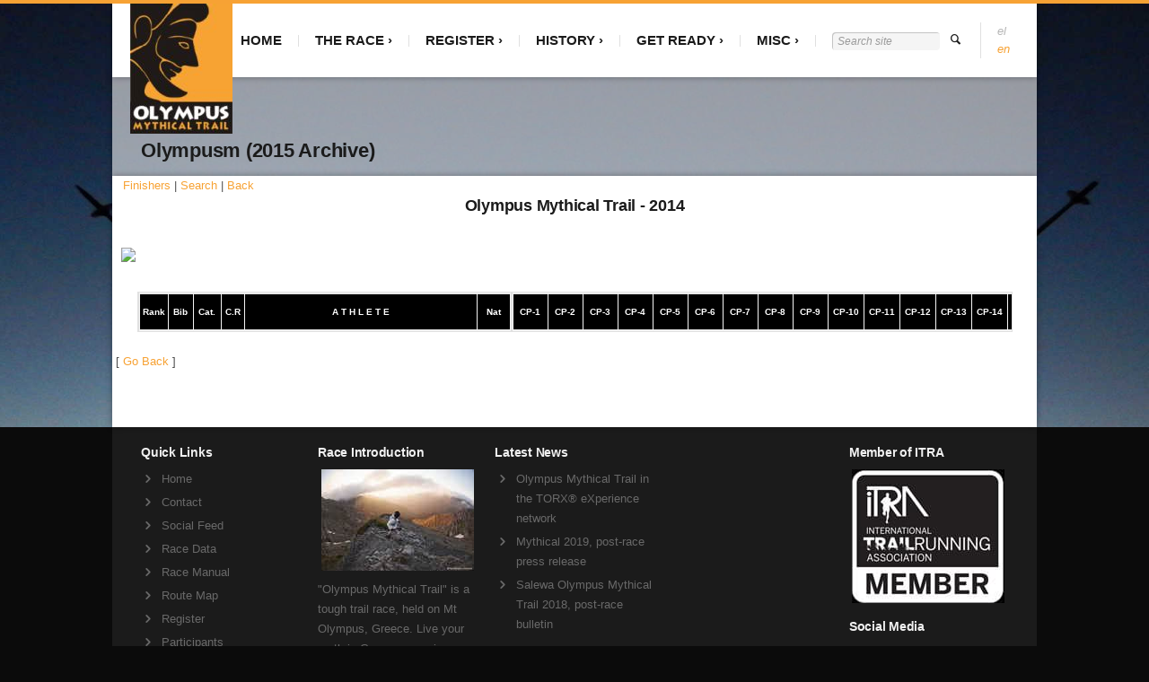

--- FILE ---
content_type: text/html; charset=UTF-8
request_url: https://www.omt100.com/en/olympusm2015-en/?file=athlete_marathon&id=151&year_m=2014&return_url=http%3A%2F%2Fwww.omt100.com%2Folympusm2015%2F%3Ffile%3Dparticipants%26year%3D2014
body_size: 16652
content:

	<!DOCTYPE html>
	<head>
		<meta charset="UTF-8" />
<script type="text/javascript">
/* <![CDATA[ */
var gform;gform||(document.addEventListener("gform_main_scripts_loaded",function(){gform.scriptsLoaded=!0}),document.addEventListener("gform/theme/scripts_loaded",function(){gform.themeScriptsLoaded=!0}),window.addEventListener("DOMContentLoaded",function(){gform.domLoaded=!0}),gform={domLoaded:!1,scriptsLoaded:!1,themeScriptsLoaded:!1,isFormEditor:()=>"function"==typeof InitializeEditor,callIfLoaded:function(o){return!(!gform.domLoaded||!gform.scriptsLoaded||!gform.themeScriptsLoaded&&!gform.isFormEditor()||(gform.isFormEditor()&&console.warn("The use of gform.initializeOnLoaded() is deprecated in the form editor context and will be removed in Gravity Forms 3.1."),o(),0))},initializeOnLoaded:function(o){gform.callIfLoaded(o)||(document.addEventListener("gform_main_scripts_loaded",()=>{gform.scriptsLoaded=!0,gform.callIfLoaded(o)}),document.addEventListener("gform/theme/scripts_loaded",()=>{gform.themeScriptsLoaded=!0,gform.callIfLoaded(o)}),window.addEventListener("DOMContentLoaded",()=>{gform.domLoaded=!0,gform.callIfLoaded(o)}))},hooks:{action:{},filter:{}},addAction:function(o,r,e,t){gform.addHook("action",o,r,e,t)},addFilter:function(o,r,e,t){gform.addHook("filter",o,r,e,t)},doAction:function(o){gform.doHook("action",o,arguments)},applyFilters:function(o){return gform.doHook("filter",o,arguments)},removeAction:function(o,r){gform.removeHook("action",o,r)},removeFilter:function(o,r,e){gform.removeHook("filter",o,r,e)},addHook:function(o,r,e,t,n){null==gform.hooks[o][r]&&(gform.hooks[o][r]=[]);var d=gform.hooks[o][r];null==n&&(n=r+"_"+d.length),gform.hooks[o][r].push({tag:n,callable:e,priority:t=null==t?10:t})},doHook:function(r,o,e){var t;if(e=Array.prototype.slice.call(e,1),null!=gform.hooks[r][o]&&((o=gform.hooks[r][o]).sort(function(o,r){return o.priority-r.priority}),o.forEach(function(o){"function"!=typeof(t=o.callable)&&(t=window[t]),"action"==r?t.apply(null,e):e[0]=t.apply(null,e)})),"filter"==r)return e[0]},removeHook:function(o,r,t,n){var e;null!=gform.hooks[o][r]&&(e=(e=gform.hooks[o][r]).filter(function(o,r,e){return!!(null!=n&&n!=o.tag||null!=t&&t!=o.priority)}),gform.hooks[o][r]=e)}});
/* ]]> */
</script>

		<!--[if lt IE 9]>
			<script src="https://html5shim.googlecode.com/svn/trunk/html5.js"></script>
			<script src="https://www.omt100.com/wordpress/wp-content/themes/time/data/js/selectivizr.min.js"></script>
		<![endif]-->
	<meta name="viewport" content="width=device-width, initial-scale=1, minimum-scale=1" />
		<style>img:is([sizes="auto" i], [sizes^="auto," i]) { contain-intrinsic-size: 3000px 1500px }</style>
	<link rel="alternate" href="https://www.omt100.com/olympusm2015/" hreflang="el" />
<link rel="alternate" href="https://www.omt100.com/en/olympusm2015-en/" hreflang="en" />
<meta property="og:site_name" content="Olympus Mythical Trail" /><meta property="og:title" content="Olympusm (2015 Archive) - Olympus Mythical Trail" /><meta property="og:locale" content="en_US" /><meta property="og:url" content="https://www.omt100.com/en/olympusm2015-en/" /><meta property="og:image" content="https://www.omt100.com/wordpress/wp-content/uploads/2016/12/OMT_General.jpg" />
<!-- Search Engine Optimization by Rank Math - https://rankmath.com/ -->
<title>Olympusm (2015 Archive) - Olympus Mythical Trail</title>
<meta name="robots" content="follow, index, max-snippet:-1, max-video-preview:-1, max-image-preview:large"/>
<link rel="canonical" href="https://www.omt100.com/en/olympusm2015-en/" />
<meta property="og:locale" content="en_US" />
<meta property="og:type" content="article" />
<meta property="og:title" content="Olympusm (2015 Archive) - Olympus Mythical Trail" />
<meta property="og:url" content="https://www.omt100.com/en/olympusm2015-en/" />
<meta property="og:site_name" content="Olympus Mythical Trail" />
<meta property="og:updated_time" content="2017-02-08T06:35:11+02:00" />
<meta property="og:image" content="https://www.omt100.com/wordpress/wp-content/uploads/2020/09/Salewa-Mythical-Logo-400.jpg" />
<meta property="og:image:secure_url" content="https://www.omt100.com/wordpress/wp-content/uploads/2020/09/Salewa-Mythical-Logo-400.jpg" />
<meta property="og:image:width" content="269" />
<meta property="og:image:height" content="400" />
<meta property="og:image:alt" content="Olympusm (2015 Archive)" />
<meta property="og:image:type" content="image/jpeg" />
<meta property="article:published_time" content="2017-02-08T06:34:31+02:00" />
<meta property="article:modified_time" content="2017-02-08T06:35:11+02:00" />
<meta name="twitter:card" content="summary_large_image" />
<meta name="twitter:title" content="Olympusm (2015 Archive) - Olympus Mythical Trail" />
<meta name="twitter:image" content="https://www.omt100.com/wordpress/wp-content/uploads/2020/09/Salewa-Mythical-Logo-400.jpg" />
<meta name="twitter:label1" content="Time to read" />
<meta name="twitter:data1" content="Less than a minute" />
<script type="application/ld+json" class="rank-math-schema">{"@context":"https://schema.org","@graph":[{"@type":["SportsClub","Organization"],"@id":"https://www.omt100.com/#organization","name":"Olympus Mythical Trail","url":"https://www.omt100.com","logo":{"@type":"ImageObject","@id":"https://www.omt100.com/#logo","url":"https://www.omt100.com/wordpress/wp-content/uploads/2020/09/Salewa-Mythical-Logo-400.jpg","contentUrl":"https://www.omt100.com/wordpress/wp-content/uploads/2020/09/Salewa-Mythical-Logo-400.jpg","caption":"Olympus Mythical Trail","inLanguage":"en-US","width":"269","height":"400"},"openingHours":["Monday,Tuesday,Wednesday,Thursday,Friday,Saturday,Sunday 09:00-17:00"],"image":{"@id":"https://www.omt100.com/#logo"}},{"@type":"WebSite","@id":"https://www.omt100.com/#website","url":"https://www.omt100.com","name":"Olympus Mythical Trail","publisher":{"@id":"https://www.omt100.com/#organization"},"inLanguage":"en-US"},{"@type":"ImageObject","@id":"https://www.omt100.com/wordpress/wp-content/uploads/2020/09/Salewa-Mythical-Logo-400.jpg","url":"https://www.omt100.com/wordpress/wp-content/uploads/2020/09/Salewa-Mythical-Logo-400.jpg","width":"269","height":"400","inLanguage":"en-US"},{"@type":"WebPage","@id":"https://www.omt100.com/en/olympusm2015-en/#webpage","url":"https://www.omt100.com/en/olympusm2015-en/","name":"Olympusm (2015 Archive) - Olympus Mythical Trail","datePublished":"2017-02-08T06:34:31+02:00","dateModified":"2017-02-08T06:35:11+02:00","isPartOf":{"@id":"https://www.omt100.com/#website"},"primaryImageOfPage":{"@id":"https://www.omt100.com/wordpress/wp-content/uploads/2020/09/Salewa-Mythical-Logo-400.jpg"},"inLanguage":"en-US"},{"@type":"Person","@id":"https://www.omt100.com/en/author/lazaros/","name":"\u039b\u03ac\u03b6\u03b1\u03c1\u03bf\u03c2 \u03a1\u03ae\u03b3\u03bf\u03c2","url":"https://www.omt100.com/en/author/lazaros/","image":{"@type":"ImageObject","@id":"https://secure.gravatar.com/avatar/1424640bea37607c28120e2961fbff64fb5b5e241ed92cc331ba7c7c27b847ea?s=96&amp;d=mm&amp;r=g","url":"https://secure.gravatar.com/avatar/1424640bea37607c28120e2961fbff64fb5b5e241ed92cc331ba7c7c27b847ea?s=96&amp;d=mm&amp;r=g","caption":"\u039b\u03ac\u03b6\u03b1\u03c1\u03bf\u03c2 \u03a1\u03ae\u03b3\u03bf\u03c2","inLanguage":"en-US"},"worksFor":{"@id":"https://www.omt100.com/#organization"}},{"@type":"Article","headline":"Olympusm (2015 Archive) - Olympus Mythical Trail","datePublished":"2017-02-08T06:34:31+02:00","dateModified":"2017-02-08T06:35:11+02:00","author":{"@id":"https://www.omt100.com/en/author/lazaros/","name":"\u039b\u03ac\u03b6\u03b1\u03c1\u03bf\u03c2 \u03a1\u03ae\u03b3\u03bf\u03c2"},"publisher":{"@id":"https://www.omt100.com/#organization"},"name":"Olympusm (2015 Archive) - Olympus Mythical Trail","@id":"https://www.omt100.com/en/olympusm2015-en/#richSnippet","isPartOf":{"@id":"https://www.omt100.com/en/olympusm2015-en/#webpage"},"image":{"@id":"https://www.omt100.com/wordpress/wp-content/uploads/2020/09/Salewa-Mythical-Logo-400.jpg"},"inLanguage":"en-US","mainEntityOfPage":{"@id":"https://www.omt100.com/en/olympusm2015-en/#webpage"}}]}</script>
<!-- /Rank Math WordPress SEO plugin -->

<link rel='dns-prefetch' href='//kit.fontawesome.com' />
<link rel="alternate" type="application/rss+xml" title="Olympus Mythical Trail &raquo; Feed" href="https://www.omt100.com/en/feed/" />
		<!-- This site uses the Google Analytics by MonsterInsights plugin v9.10.0 - Using Analytics tracking - https://www.monsterinsights.com/ -->
							<script src="//www.googletagmanager.com/gtag/js?id=G-52Y74XE6CJ"  data-cfasync="false" data-wpfc-render="false" type="text/javascript" async></script>
			<script data-cfasync="false" data-wpfc-render="false" type="text/javascript">
				var mi_version = '9.10.0';
				var mi_track_user = true;
				var mi_no_track_reason = '';
								var MonsterInsightsDefaultLocations = {"page_location":"https:\/\/www.omt100.com\/en\/olympusm2015-en\/?file=athlete_marathon&id=151&year_m=2014&return_url=http%3A%2F%2Fwww.omt100.com%2Folympusm2015%2F%3Ffile%3Dparticipants%26year%3D2014"};
								if ( typeof MonsterInsightsPrivacyGuardFilter === 'function' ) {
					var MonsterInsightsLocations = (typeof MonsterInsightsExcludeQuery === 'object') ? MonsterInsightsPrivacyGuardFilter( MonsterInsightsExcludeQuery ) : MonsterInsightsPrivacyGuardFilter( MonsterInsightsDefaultLocations );
				} else {
					var MonsterInsightsLocations = (typeof MonsterInsightsExcludeQuery === 'object') ? MonsterInsightsExcludeQuery : MonsterInsightsDefaultLocations;
				}

								var disableStrs = [
										'ga-disable-G-52Y74XE6CJ',
									];

				/* Function to detect opted out users */
				function __gtagTrackerIsOptedOut() {
					for (var index = 0; index < disableStrs.length; index++) {
						if (document.cookie.indexOf(disableStrs[index] + '=true') > -1) {
							return true;
						}
					}

					return false;
				}

				/* Disable tracking if the opt-out cookie exists. */
				if (__gtagTrackerIsOptedOut()) {
					for (var index = 0; index < disableStrs.length; index++) {
						window[disableStrs[index]] = true;
					}
				}

				/* Opt-out function */
				function __gtagTrackerOptout() {
					for (var index = 0; index < disableStrs.length; index++) {
						document.cookie = disableStrs[index] + '=true; expires=Thu, 31 Dec 2099 23:59:59 UTC; path=/';
						window[disableStrs[index]] = true;
					}
				}

				if ('undefined' === typeof gaOptout) {
					function gaOptout() {
						__gtagTrackerOptout();
					}
				}
								window.dataLayer = window.dataLayer || [];

				window.MonsterInsightsDualTracker = {
					helpers: {},
					trackers: {},
				};
				if (mi_track_user) {
					function __gtagDataLayer() {
						dataLayer.push(arguments);
					}

					function __gtagTracker(type, name, parameters) {
						if (!parameters) {
							parameters = {};
						}

						if (parameters.send_to) {
							__gtagDataLayer.apply(null, arguments);
							return;
						}

						if (type === 'event') {
														parameters.send_to = monsterinsights_frontend.v4_id;
							var hookName = name;
							if (typeof parameters['event_category'] !== 'undefined') {
								hookName = parameters['event_category'] + ':' + name;
							}

							if (typeof MonsterInsightsDualTracker.trackers[hookName] !== 'undefined') {
								MonsterInsightsDualTracker.trackers[hookName](parameters);
							} else {
								__gtagDataLayer('event', name, parameters);
							}
							
						} else {
							__gtagDataLayer.apply(null, arguments);
						}
					}

					__gtagTracker('js', new Date());
					__gtagTracker('set', {
						'developer_id.dZGIzZG': true,
											});
					if ( MonsterInsightsLocations.page_location ) {
						__gtagTracker('set', MonsterInsightsLocations);
					}
										__gtagTracker('config', 'G-52Y74XE6CJ', {"forceSSL":"true"} );
										window.gtag = __gtagTracker;										(function () {
						/* https://developers.google.com/analytics/devguides/collection/analyticsjs/ */
						/* ga and __gaTracker compatibility shim. */
						var noopfn = function () {
							return null;
						};
						var newtracker = function () {
							return new Tracker();
						};
						var Tracker = function () {
							return null;
						};
						var p = Tracker.prototype;
						p.get = noopfn;
						p.set = noopfn;
						p.send = function () {
							var args = Array.prototype.slice.call(arguments);
							args.unshift('send');
							__gaTracker.apply(null, args);
						};
						var __gaTracker = function () {
							var len = arguments.length;
							if (len === 0) {
								return;
							}
							var f = arguments[len - 1];
							if (typeof f !== 'object' || f === null || typeof f.hitCallback !== 'function') {
								if ('send' === arguments[0]) {
									var hitConverted, hitObject = false, action;
									if ('event' === arguments[1]) {
										if ('undefined' !== typeof arguments[3]) {
											hitObject = {
												'eventAction': arguments[3],
												'eventCategory': arguments[2],
												'eventLabel': arguments[4],
												'value': arguments[5] ? arguments[5] : 1,
											}
										}
									}
									if ('pageview' === arguments[1]) {
										if ('undefined' !== typeof arguments[2]) {
											hitObject = {
												'eventAction': 'page_view',
												'page_path': arguments[2],
											}
										}
									}
									if (typeof arguments[2] === 'object') {
										hitObject = arguments[2];
									}
									if (typeof arguments[5] === 'object') {
										Object.assign(hitObject, arguments[5]);
									}
									if ('undefined' !== typeof arguments[1].hitType) {
										hitObject = arguments[1];
										if ('pageview' === hitObject.hitType) {
											hitObject.eventAction = 'page_view';
										}
									}
									if (hitObject) {
										action = 'timing' === arguments[1].hitType ? 'timing_complete' : hitObject.eventAction;
										hitConverted = mapArgs(hitObject);
										__gtagTracker('event', action, hitConverted);
									}
								}
								return;
							}

							function mapArgs(args) {
								var arg, hit = {};
								var gaMap = {
									'eventCategory': 'event_category',
									'eventAction': 'event_action',
									'eventLabel': 'event_label',
									'eventValue': 'event_value',
									'nonInteraction': 'non_interaction',
									'timingCategory': 'event_category',
									'timingVar': 'name',
									'timingValue': 'value',
									'timingLabel': 'event_label',
									'page': 'page_path',
									'location': 'page_location',
									'title': 'page_title',
									'referrer' : 'page_referrer',
								};
								for (arg in args) {
																		if (!(!args.hasOwnProperty(arg) || !gaMap.hasOwnProperty(arg))) {
										hit[gaMap[arg]] = args[arg];
									} else {
										hit[arg] = args[arg];
									}
								}
								return hit;
							}

							try {
								f.hitCallback();
							} catch (ex) {
							}
						};
						__gaTracker.create = newtracker;
						__gaTracker.getByName = newtracker;
						__gaTracker.getAll = function () {
							return [];
						};
						__gaTracker.remove = noopfn;
						__gaTracker.loaded = true;
						window['__gaTracker'] = __gaTracker;
					})();
									} else {
										console.log("");
					(function () {
						function __gtagTracker() {
							return null;
						}

						window['__gtagTracker'] = __gtagTracker;
						window['gtag'] = __gtagTracker;
					})();
									}
			</script>
							<!-- / Google Analytics by MonsterInsights -->
		<script type="text/javascript">
/* <![CDATA[ */
window._wpemojiSettings = {"baseUrl":"https:\/\/s.w.org\/images\/core\/emoji\/16.0.1\/72x72\/","ext":".png","svgUrl":"https:\/\/s.w.org\/images\/core\/emoji\/16.0.1\/svg\/","svgExt":".svg","source":{"concatemoji":"https:\/\/www.omt100.com\/wordpress\/wp-includes\/js\/wp-emoji-release.min.js?ver=6.8.3"}};
/*! This file is auto-generated */
!function(s,n){var o,i,e;function c(e){try{var t={supportTests:e,timestamp:(new Date).valueOf()};sessionStorage.setItem(o,JSON.stringify(t))}catch(e){}}function p(e,t,n){e.clearRect(0,0,e.canvas.width,e.canvas.height),e.fillText(t,0,0);var t=new Uint32Array(e.getImageData(0,0,e.canvas.width,e.canvas.height).data),a=(e.clearRect(0,0,e.canvas.width,e.canvas.height),e.fillText(n,0,0),new Uint32Array(e.getImageData(0,0,e.canvas.width,e.canvas.height).data));return t.every(function(e,t){return e===a[t]})}function u(e,t){e.clearRect(0,0,e.canvas.width,e.canvas.height),e.fillText(t,0,0);for(var n=e.getImageData(16,16,1,1),a=0;a<n.data.length;a++)if(0!==n.data[a])return!1;return!0}function f(e,t,n,a){switch(t){case"flag":return n(e,"\ud83c\udff3\ufe0f\u200d\u26a7\ufe0f","\ud83c\udff3\ufe0f\u200b\u26a7\ufe0f")?!1:!n(e,"\ud83c\udde8\ud83c\uddf6","\ud83c\udde8\u200b\ud83c\uddf6")&&!n(e,"\ud83c\udff4\udb40\udc67\udb40\udc62\udb40\udc65\udb40\udc6e\udb40\udc67\udb40\udc7f","\ud83c\udff4\u200b\udb40\udc67\u200b\udb40\udc62\u200b\udb40\udc65\u200b\udb40\udc6e\u200b\udb40\udc67\u200b\udb40\udc7f");case"emoji":return!a(e,"\ud83e\udedf")}return!1}function g(e,t,n,a){var r="undefined"!=typeof WorkerGlobalScope&&self instanceof WorkerGlobalScope?new OffscreenCanvas(300,150):s.createElement("canvas"),o=r.getContext("2d",{willReadFrequently:!0}),i=(o.textBaseline="top",o.font="600 32px Arial",{});return e.forEach(function(e){i[e]=t(o,e,n,a)}),i}function t(e){var t=s.createElement("script");t.src=e,t.defer=!0,s.head.appendChild(t)}"undefined"!=typeof Promise&&(o="wpEmojiSettingsSupports",i=["flag","emoji"],n.supports={everything:!0,everythingExceptFlag:!0},e=new Promise(function(e){s.addEventListener("DOMContentLoaded",e,{once:!0})}),new Promise(function(t){var n=function(){try{var e=JSON.parse(sessionStorage.getItem(o));if("object"==typeof e&&"number"==typeof e.timestamp&&(new Date).valueOf()<e.timestamp+604800&&"object"==typeof e.supportTests)return e.supportTests}catch(e){}return null}();if(!n){if("undefined"!=typeof Worker&&"undefined"!=typeof OffscreenCanvas&&"undefined"!=typeof URL&&URL.createObjectURL&&"undefined"!=typeof Blob)try{var e="postMessage("+g.toString()+"("+[JSON.stringify(i),f.toString(),p.toString(),u.toString()].join(",")+"));",a=new Blob([e],{type:"text/javascript"}),r=new Worker(URL.createObjectURL(a),{name:"wpTestEmojiSupports"});return void(r.onmessage=function(e){c(n=e.data),r.terminate(),t(n)})}catch(e){}c(n=g(i,f,p,u))}t(n)}).then(function(e){for(var t in e)n.supports[t]=e[t],n.supports.everything=n.supports.everything&&n.supports[t],"flag"!==t&&(n.supports.everythingExceptFlag=n.supports.everythingExceptFlag&&n.supports[t]);n.supports.everythingExceptFlag=n.supports.everythingExceptFlag&&!n.supports.flag,n.DOMReady=!1,n.readyCallback=function(){n.DOMReady=!0}}).then(function(){return e}).then(function(){var e;n.supports.everything||(n.readyCallback(),(e=n.source||{}).concatemoji?t(e.concatemoji):e.wpemoji&&e.twemoji&&(t(e.twemoji),t(e.wpemoji)))}))}((window,document),window._wpemojiSettings);
/* ]]> */
</script>

<style id='wp-emoji-styles-inline-css' type='text/css'>

	img.wp-smiley, img.emoji {
		display: inline !important;
		border: none !important;
		box-shadow: none !important;
		height: 1em !important;
		width: 1em !important;
		margin: 0 0.07em !important;
		vertical-align: -0.1em !important;
		background: none !important;
		padding: 0 !important;
	}
</style>
<link rel='stylesheet' id='wp-block-library-css' href='https://www.omt100.com/wordpress/wp-includes/css/dist/block-library/style.min.css?ver=6.8.3' type='text/css' media='all' />
<style id='classic-theme-styles-inline-css' type='text/css'>
/*! This file is auto-generated */
.wp-block-button__link{color:#fff;background-color:#32373c;border-radius:9999px;box-shadow:none;text-decoration:none;padding:calc(.667em + 2px) calc(1.333em + 2px);font-size:1.125em}.wp-block-file__button{background:#32373c;color:#fff;text-decoration:none}
</style>
<style id='global-styles-inline-css' type='text/css'>
:root{--wp--preset--aspect-ratio--square: 1;--wp--preset--aspect-ratio--4-3: 4/3;--wp--preset--aspect-ratio--3-4: 3/4;--wp--preset--aspect-ratio--3-2: 3/2;--wp--preset--aspect-ratio--2-3: 2/3;--wp--preset--aspect-ratio--16-9: 16/9;--wp--preset--aspect-ratio--9-16: 9/16;--wp--preset--color--black: #000000;--wp--preset--color--cyan-bluish-gray: #abb8c3;--wp--preset--color--white: #ffffff;--wp--preset--color--pale-pink: #f78da7;--wp--preset--color--vivid-red: #cf2e2e;--wp--preset--color--luminous-vivid-orange: #ff6900;--wp--preset--color--luminous-vivid-amber: #fcb900;--wp--preset--color--light-green-cyan: #7bdcb5;--wp--preset--color--vivid-green-cyan: #00d084;--wp--preset--color--pale-cyan-blue: #8ed1fc;--wp--preset--color--vivid-cyan-blue: #0693e3;--wp--preset--color--vivid-purple: #9b51e0;--wp--preset--gradient--vivid-cyan-blue-to-vivid-purple: linear-gradient(135deg,rgba(6,147,227,1) 0%,rgb(155,81,224) 100%);--wp--preset--gradient--light-green-cyan-to-vivid-green-cyan: linear-gradient(135deg,rgb(122,220,180) 0%,rgb(0,208,130) 100%);--wp--preset--gradient--luminous-vivid-amber-to-luminous-vivid-orange: linear-gradient(135deg,rgba(252,185,0,1) 0%,rgba(255,105,0,1) 100%);--wp--preset--gradient--luminous-vivid-orange-to-vivid-red: linear-gradient(135deg,rgba(255,105,0,1) 0%,rgb(207,46,46) 100%);--wp--preset--gradient--very-light-gray-to-cyan-bluish-gray: linear-gradient(135deg,rgb(238,238,238) 0%,rgb(169,184,195) 100%);--wp--preset--gradient--cool-to-warm-spectrum: linear-gradient(135deg,rgb(74,234,220) 0%,rgb(151,120,209) 20%,rgb(207,42,186) 40%,rgb(238,44,130) 60%,rgb(251,105,98) 80%,rgb(254,248,76) 100%);--wp--preset--gradient--blush-light-purple: linear-gradient(135deg,rgb(255,206,236) 0%,rgb(152,150,240) 100%);--wp--preset--gradient--blush-bordeaux: linear-gradient(135deg,rgb(254,205,165) 0%,rgb(254,45,45) 50%,rgb(107,0,62) 100%);--wp--preset--gradient--luminous-dusk: linear-gradient(135deg,rgb(255,203,112) 0%,rgb(199,81,192) 50%,rgb(65,88,208) 100%);--wp--preset--gradient--pale-ocean: linear-gradient(135deg,rgb(255,245,203) 0%,rgb(182,227,212) 50%,rgb(51,167,181) 100%);--wp--preset--gradient--electric-grass: linear-gradient(135deg,rgb(202,248,128) 0%,rgb(113,206,126) 100%);--wp--preset--gradient--midnight: linear-gradient(135deg,rgb(2,3,129) 0%,rgb(40,116,252) 100%);--wp--preset--font-size--small: 13px;--wp--preset--font-size--medium: 20px;--wp--preset--font-size--large: 36px;--wp--preset--font-size--x-large: 42px;--wp--preset--spacing--20: 0.44rem;--wp--preset--spacing--30: 0.67rem;--wp--preset--spacing--40: 1rem;--wp--preset--spacing--50: 1.5rem;--wp--preset--spacing--60: 2.25rem;--wp--preset--spacing--70: 3.38rem;--wp--preset--spacing--80: 5.06rem;--wp--preset--shadow--natural: 6px 6px 9px rgba(0, 0, 0, 0.2);--wp--preset--shadow--deep: 12px 12px 50px rgba(0, 0, 0, 0.4);--wp--preset--shadow--sharp: 6px 6px 0px rgba(0, 0, 0, 0.2);--wp--preset--shadow--outlined: 6px 6px 0px -3px rgba(255, 255, 255, 1), 6px 6px rgba(0, 0, 0, 1);--wp--preset--shadow--crisp: 6px 6px 0px rgba(0, 0, 0, 1);}:where(.is-layout-flex){gap: 0.5em;}:where(.is-layout-grid){gap: 0.5em;}body .is-layout-flex{display: flex;}.is-layout-flex{flex-wrap: wrap;align-items: center;}.is-layout-flex > :is(*, div){margin: 0;}body .is-layout-grid{display: grid;}.is-layout-grid > :is(*, div){margin: 0;}:where(.wp-block-columns.is-layout-flex){gap: 2em;}:where(.wp-block-columns.is-layout-grid){gap: 2em;}:where(.wp-block-post-template.is-layout-flex){gap: 1.25em;}:where(.wp-block-post-template.is-layout-grid){gap: 1.25em;}.has-black-color{color: var(--wp--preset--color--black) !important;}.has-cyan-bluish-gray-color{color: var(--wp--preset--color--cyan-bluish-gray) !important;}.has-white-color{color: var(--wp--preset--color--white) !important;}.has-pale-pink-color{color: var(--wp--preset--color--pale-pink) !important;}.has-vivid-red-color{color: var(--wp--preset--color--vivid-red) !important;}.has-luminous-vivid-orange-color{color: var(--wp--preset--color--luminous-vivid-orange) !important;}.has-luminous-vivid-amber-color{color: var(--wp--preset--color--luminous-vivid-amber) !important;}.has-light-green-cyan-color{color: var(--wp--preset--color--light-green-cyan) !important;}.has-vivid-green-cyan-color{color: var(--wp--preset--color--vivid-green-cyan) !important;}.has-pale-cyan-blue-color{color: var(--wp--preset--color--pale-cyan-blue) !important;}.has-vivid-cyan-blue-color{color: var(--wp--preset--color--vivid-cyan-blue) !important;}.has-vivid-purple-color{color: var(--wp--preset--color--vivid-purple) !important;}.has-black-background-color{background-color: var(--wp--preset--color--black) !important;}.has-cyan-bluish-gray-background-color{background-color: var(--wp--preset--color--cyan-bluish-gray) !important;}.has-white-background-color{background-color: var(--wp--preset--color--white) !important;}.has-pale-pink-background-color{background-color: var(--wp--preset--color--pale-pink) !important;}.has-vivid-red-background-color{background-color: var(--wp--preset--color--vivid-red) !important;}.has-luminous-vivid-orange-background-color{background-color: var(--wp--preset--color--luminous-vivid-orange) !important;}.has-luminous-vivid-amber-background-color{background-color: var(--wp--preset--color--luminous-vivid-amber) !important;}.has-light-green-cyan-background-color{background-color: var(--wp--preset--color--light-green-cyan) !important;}.has-vivid-green-cyan-background-color{background-color: var(--wp--preset--color--vivid-green-cyan) !important;}.has-pale-cyan-blue-background-color{background-color: var(--wp--preset--color--pale-cyan-blue) !important;}.has-vivid-cyan-blue-background-color{background-color: var(--wp--preset--color--vivid-cyan-blue) !important;}.has-vivid-purple-background-color{background-color: var(--wp--preset--color--vivid-purple) !important;}.has-black-border-color{border-color: var(--wp--preset--color--black) !important;}.has-cyan-bluish-gray-border-color{border-color: var(--wp--preset--color--cyan-bluish-gray) !important;}.has-white-border-color{border-color: var(--wp--preset--color--white) !important;}.has-pale-pink-border-color{border-color: var(--wp--preset--color--pale-pink) !important;}.has-vivid-red-border-color{border-color: var(--wp--preset--color--vivid-red) !important;}.has-luminous-vivid-orange-border-color{border-color: var(--wp--preset--color--luminous-vivid-orange) !important;}.has-luminous-vivid-amber-border-color{border-color: var(--wp--preset--color--luminous-vivid-amber) !important;}.has-light-green-cyan-border-color{border-color: var(--wp--preset--color--light-green-cyan) !important;}.has-vivid-green-cyan-border-color{border-color: var(--wp--preset--color--vivid-green-cyan) !important;}.has-pale-cyan-blue-border-color{border-color: var(--wp--preset--color--pale-cyan-blue) !important;}.has-vivid-cyan-blue-border-color{border-color: var(--wp--preset--color--vivid-cyan-blue) !important;}.has-vivid-purple-border-color{border-color: var(--wp--preset--color--vivid-purple) !important;}.has-vivid-cyan-blue-to-vivid-purple-gradient-background{background: var(--wp--preset--gradient--vivid-cyan-blue-to-vivid-purple) !important;}.has-light-green-cyan-to-vivid-green-cyan-gradient-background{background: var(--wp--preset--gradient--light-green-cyan-to-vivid-green-cyan) !important;}.has-luminous-vivid-amber-to-luminous-vivid-orange-gradient-background{background: var(--wp--preset--gradient--luminous-vivid-amber-to-luminous-vivid-orange) !important;}.has-luminous-vivid-orange-to-vivid-red-gradient-background{background: var(--wp--preset--gradient--luminous-vivid-orange-to-vivid-red) !important;}.has-very-light-gray-to-cyan-bluish-gray-gradient-background{background: var(--wp--preset--gradient--very-light-gray-to-cyan-bluish-gray) !important;}.has-cool-to-warm-spectrum-gradient-background{background: var(--wp--preset--gradient--cool-to-warm-spectrum) !important;}.has-blush-light-purple-gradient-background{background: var(--wp--preset--gradient--blush-light-purple) !important;}.has-blush-bordeaux-gradient-background{background: var(--wp--preset--gradient--blush-bordeaux) !important;}.has-luminous-dusk-gradient-background{background: var(--wp--preset--gradient--luminous-dusk) !important;}.has-pale-ocean-gradient-background{background: var(--wp--preset--gradient--pale-ocean) !important;}.has-electric-grass-gradient-background{background: var(--wp--preset--gradient--electric-grass) !important;}.has-midnight-gradient-background{background: var(--wp--preset--gradient--midnight) !important;}.has-small-font-size{font-size: var(--wp--preset--font-size--small) !important;}.has-medium-font-size{font-size: var(--wp--preset--font-size--medium) !important;}.has-large-font-size{font-size: var(--wp--preset--font-size--large) !important;}.has-x-large-font-size{font-size: var(--wp--preset--font-size--x-large) !important;}
:where(.wp-block-post-template.is-layout-flex){gap: 1.25em;}:where(.wp-block-post-template.is-layout-grid){gap: 1.25em;}
:where(.wp-block-columns.is-layout-flex){gap: 2em;}:where(.wp-block-columns.is-layout-grid){gap: 2em;}
:root :where(.wp-block-pullquote){font-size: 1.5em;line-height: 1.6;}
</style>
<link rel='stylesheet' id='style-css' href='https://www.omt100.com/wordpress/wp-content/plugins/wp-goumarostali/assets/css/style.css?ver=6.8.3' type='text/css' media='all' />
<link rel='stylesheet' id='time-style-css' href='https://www.omt100.com/wordpress/wp-content/themes/time/data/css/style.min.css?ver=6.8.3' type='text/css' media='all' />
<link rel='stylesheet' id='time-scheme-css' href='https://www.omt100.com/wordpress/wp-content/themes/time/data/css/bright.min.css?ver=6.8.3' type='text/css' media='all' />
<link rel='stylesheet' id='time-stylesheet-css' href='https://www.omt100.com/wordpress/wp-content/themes/time-child/style.css?ver=6.8.3' type='text/css' media='all' />
<link rel='stylesheet' id='time-mobile-css' href='https://www.omt100.com/wordpress/wp-content/themes/time/data/css/mobile.min.css?ver=6.8.3' type='text/css' media='only screen and (max-width: 767px)' />
<link rel='stylesheet' id='slb_core-css' href='https://www.omt100.com/wordpress/wp-content/plugins/simple-lightbox/client/css/app.css?ver=2.9.4' type='text/css' media='all' />
<link rel='stylesheet' id='tablepress-default-css' href='https://www.omt100.com/wordpress/wp-content/plugins/tablepress/css/build/default.css?ver=3.2.5' type='text/css' media='all' />
<link rel='stylesheet' id='pp-animate-css' href='https://www.omt100.com/wordpress/wp-content/plugins/bbpowerpack/assets/css/animate.min.css?ver=3.5.1' type='text/css' media='all' />
<script type="text/javascript" src="https://www.omt100.com/wordpress/wp-content/plugins/google-analytics-for-wordpress/assets/js/frontend-gtag.min.js?ver=9.10.0" id="monsterinsights-frontend-script-js" async="async" data-wp-strategy="async"></script>
<script data-cfasync="false" data-wpfc-render="false" type="text/javascript" id='monsterinsights-frontend-script-js-extra'>/* <![CDATA[ */
var monsterinsights_frontend = {"js_events_tracking":"true","download_extensions":"doc,pdf,ppt,zip,xls,docx,pptx,xlsx","inbound_paths":"[]","home_url":"https:\/\/www.omt100.com","hash_tracking":"false","v4_id":"G-52Y74XE6CJ"};/* ]]> */
</script>
<script type="text/javascript" src="https://www.omt100.com/wordpress/wp-includes/js/jquery/jquery.min.js?ver=3.7.1" id="jquery-core-js"></script>
<script type="text/javascript" src="https://www.omt100.com/wordpress/wp-includes/js/jquery/jquery-migrate.min.js?ver=3.4.1" id="jquery-migrate-js"></script>
<link rel="https://api.w.org/" href="https://www.omt100.com/wp-json/" /><link rel="alternate" title="JSON" type="application/json" href="https://www.omt100.com/wp-json/wp/v2/pages/1906" /><meta name="generator" content="WordPress 6.8.3" />
<link rel='shortlink' href='https://www.omt100.com/?p=1906' />
<link rel="alternate" title="oEmbed (JSON)" type="application/json+oembed" href="https://www.omt100.com/wp-json/oembed/1.0/embed?url=https%3A%2F%2Fwww.omt100.com%2Fen%2Folympusm2015-en%2F&#038;lang=en" />
<link rel="alternate" title="oEmbed (XML)" type="text/xml+oembed" href="https://www.omt100.com/wp-json/oembed/1.0/embed?url=https%3A%2F%2Fwww.omt100.com%2Fen%2Folympusm2015-en%2F&#038;format=xml&#038;lang=en" />
		<script>
			var bb_powerpack = {
				version: '2.40.8',
				getAjaxUrl: function() { return atob( 'aHR0cHM6Ly93d3cub210MTAwLmNvbS93b3JkcHJlc3Mvd3AtYWRtaW4vYWRtaW4tYWpheC5waHA=' ); },
				callback: function() {},
				mapMarkerData: {},
				post_id: '1906',
				search_term: '',
				current_page: 'https://www.omt100.com/en/olympusm2015-en/?file=athlete_marathon&id=151&year_m=2014&return_url=http%3A%2F%2Fwww.omt100.com%2Folympusm2015%2F%3Ffile%3Dparticipants%26year%3D2014',
				conditionals: {
					is_front_page: false,
					is_home: false,
					is_archive: false,
					current_post_type: '',
					is_tax: false,
										is_author: false,
					current_author: false,
					is_search: false,
									}
			};
		</script>
		<style type="text/css" id="simple-css-output">/* Omit bus form fields from Rogkas registration form */.rogkas-bus-form-field { display: none;}.rogkas-bus-form-total { display: none;}/* Make one footer widget sticky, display it bottom right of page and show sponsor logo */ #custom_html-2.widget_text.widget.widget_custom_html { z-index: 999; position: fixed; right: 0px; bottom: 0px;}/* Sticky Title Centered */#bottom li:nth-child(4) .widget:nth-child(2) .title{ text-align:center;}/* Hide contact form fields labels */.fl-contact-form .fl-input-group label{ display:none; }/* Fix FlowFlow - Instagram feed - Lightbox Slideshow problem*/.slick-list .slick-track .slick-current{ min-height:6px; height:auto;}.ff-slideshow-media .ff-media-wrapper ul{ bottom:20px;}.slick-initialized .slick-list .slick-track{ height:auto;}.ff-slideshow-media .ff-media-wrapper .slick-list{ height:auto !important;}.ff-slideshow-media .ff-slide-wrapper .ff-media-wrapper{ min-height:6px; height: auto !important;}</style><style>a, a.alt:hover, .alt a:hover, #bottom a.alt:hover, #bottom .alt a:hover, h1 a:hover, h2 a:hover, h3 a:hover, h4 a:hover, h5 a:hover, h6 a:hover, input[type="button"].active, button.active, .button.active, .color, .super-tabs > div > .nav h2 span, .toggles > div > h3:hover > i, .logo, nav a:hover, #bottom nav a:hover, nav .current > a, nav .current>a:hover{color:#f7a333}mark, .slider .control-nav li a:hover, .slider .control-nav li a.active, #top:before, #top > .before, .background-color, nav.mobile a:hover, nav.mobile .current > a, .mejs-container .mejs-controls .mejs-time-rail .mejs-time-current{background-color:#f7a333}.zoom-hover>.zoom-hover-overlay{background-color:rgba(247, 163, 51, 0.75)}blockquote.bar, .sticky:before, #bottom .outer-container{border-color:#f7a333}.layout-boxed .outer-container,.container{max-width:1030px}.logo, .logo a:hover{font:bold 42px/42px Helvetica, Arial, sans-serif;text-decoration:none}nav.primary ul, nav.primary a:not(:hover), nav.mobile ul, nav.mobile a:not(:hover){font-family:"Arial Narrow",sans-serif;font-size:15px;font-weight:bold;font-style:normal;text-decoration:none}#bottom .widget>.title{font:bold 14px/128% Helvetica,Arial,sans-serif;text-decoration:none}h1{font:bold 22px/128% "Arial Narrow",sans-serif;text-decoration:none}input[type="submit"]:not(.big):not(.huge),input[type="reset"]:not(.big):not(.huge),input[type="button"]:not(.big):not(.huge),button:not(.big):not(.huge),.button:not(.big):not(.huge){font-family:Helvetica,Arial,sans-serif;font-size:12px;font-weight:normal;font-style:normal;text-decoration:none}</style>
<script>timeConfig={templatePath:'https://www.omt100.com/wordpress/wp-content/themes/time',zoomHoverIcons:{"default":"icon-plus-circled","image":"icon-search","mail":"icon-mail","title":"icon-right"},flexsliderOptions:{"animation":"slide","direction":"horizontal","animationSpeed":600,"slideshowSpeed":7000,"slideshow":false},layersliderOptions:{},captions:{"bricksAllButton":"all"}};(function($){$(document).ready(function($){$('.widget_pages, .widget_archive, .widget_categories, .widget_recent_entries, .widget_recent_comments, .widget_display_forums, .widget_display_replies, .widget_display_topics, .widget_display_views').each(function(){$('ul',this).addClass('fancy alt');$('li',this).prepend($('<i />',{'class':'icon-right-open'}));if($(this).closest('#top').length>0){$('i',this).addClass('color');}});$('#top .widget_nav_menu div:has(> ul)').replaceWith(function(){return'<nav class="aside arrows">'+$(this).html()+'</nav>';});$('#bottom .widget_nav_menu').each(function(){$('ul',this).addClass('fancy alt');$('li',this).prepend($('<i />',{'class':'icon-right-open'}));});});})(jQuery);</script>
<meta name="generator" content="Elementor 3.33.1; features: additional_custom_breakpoints; settings: css_print_method-external, google_font-enabled, font_display-auto">
			<style>
				.e-con.e-parent:nth-of-type(n+4):not(.e-lazyloaded):not(.e-no-lazyload),
				.e-con.e-parent:nth-of-type(n+4):not(.e-lazyloaded):not(.e-no-lazyload) * {
					background-image: none !important;
				}
				@media screen and (max-height: 1024px) {
					.e-con.e-parent:nth-of-type(n+3):not(.e-lazyloaded):not(.e-no-lazyload),
					.e-con.e-parent:nth-of-type(n+3):not(.e-lazyloaded):not(.e-no-lazyload) * {
						background-image: none !important;
					}
				}
				@media screen and (max-height: 640px) {
					.e-con.e-parent:nth-of-type(n+2):not(.e-lazyloaded):not(.e-no-lazyload),
					.e-con.e-parent:nth-of-type(n+2):not(.e-lazyloaded):not(.e-no-lazyload) * {
						background-image: none !important;
					}
				}
			</style>
			<link rel="icon" href="https://www.omt100.com/wordpress/wp-content/uploads/2016/12/cropped-OMT_General-32x32.jpg" sizes="32x32" />
<link rel="icon" href="https://www.omt100.com/wordpress/wp-content/uploads/2016/12/cropped-OMT_General-192x192.jpg" sizes="192x192" />
<link rel="apple-touch-icon" href="https://www.omt100.com/wordpress/wp-content/uploads/2016/12/cropped-OMT_General-180x180.jpg" />
<meta name="msapplication-TileImage" content="https://www.omt100.com/wordpress/wp-content/uploads/2016/12/cropped-OMT_General-270x270.jpg" />
<script>
  (function(i,s,o,g,r,a,m){i['GoogleAnalyticsObject']=r;i[r]=i[r]||function(){
  (i[r].q=i[r].q||[]).push(arguments)},i[r].l=1*new Date();a=s.createElement(o),
  m=s.getElementsByTagName(o)[0];a.async=1;a.src=g;m.parentNode.insertBefore(a,m)
  })(window,document,'script','https://www.google-analytics.com/analytics.js','ga');

  ga('create', 'UA-89957915-2', 'auto');
  ga('send', 'pageview');

</script>
	<style>
        .headline .section {
            padding-top: 68px;
        }
	</style>

	<style>
        a, a.alt:hover, .alt a:hover, #bottom a.alt:hover, #bottom .alt a:hover, h1 a:hover, h2 a:hover, h3 a:hover, h4 a:hover, h5 a:hover, h6 a:hover, input[type="button"].active, button.active, .button.active, .color, .super-tabs > div > .nav h2 span, .toggles > div > h3:hover > i, .logo, nav a:hover, #bottom nav a:hover, nav .current > a, nav .current > a:hover {
            color: rgb(247,162,52);
        }

        mark, .slider .control-nav li a:hover, .slider .control-nav li a.active, #top:before, #top > .before, .background-color, nav.mobile a:hover, nav.mobile .current > a, .mejs-container .mejs-controls .mejs-time-rail .mejs-time-current {
            background-color: rgb(247,162,52);
        }

        .zoom-hover > .zoom-hover-overlay {
            /*background-color:rgba(121, 194, 26, 0.75);*/
        }

        blockquote.bar, .sticky:before, #bottom .outer-container {
            border-color: rgb(247,162,52);
        }

        a:hover .icon-woocommerce-cart {
            color: rgb(247,162,52);
        }

        .widget_price_filter .ui-slider .ui-slider-range, .widget_price_filter .ui-slider .ui-slider-handle {
            background-color: rgb(247,162,52);
        }

        /* sidebar menu */
        nav.aside a::before {
            color: rgb(247,162,52);
        }

        nav.aside ul ul a::before {
            color: rgb(247,162,52);
        }
	</style>

	<style>
        /* the secondary was behind animated content - e.g. rogkas home page (not for mobile) */
        @media only screen and (min-width: 769px) {
            nav.secondary ul ul {
                z-index: 1000 !important;
            }
        }
	</style>

	<style>
        .backgrounds {
            background: url("/wordpress/wp-content/uploads/race_backgrounds/omt/Rogkas-1.jpg");
            background-size: cover;
            background-repeat: no-repeat;
            background-position: top center;
            background-attachment: fixed;
        }
	</style>

	</head>

<body data-rsssl=1 class="time-child-4-6-1-child-1-0 wp-singular page-template page-template-custom-page page-template-custom-page-php page page-id-1906 wp-theme-time wp-child-theme-time-child fl-builder-2-10-0-2 fl-no-js non-logged-in layout-boxed scheme-bright elementor-default elementor-kit-4657">

<div id="top" class="fixed">


	<div class="backgrounds"></div>

	<div class="upper-container fixed">

		<div class="outer-container">
			
							<nav id="menu" class="mobile">
					<ul id="menu-race-omt-english" class=""><li id="menu-item-1567" class="menu-item menu-item-type-custom menu-item-object-custom menu-item-1567"><a href="https://www.omt100.com/en/frontpage-en/">HOME</a></li>
<li id="menu-item-5710" class="menu-item menu-item-type-custom menu-item-object-custom menu-item-has-children menu-item-5710"><a href="#">THE RACE</a>
<ul class="sub-menu">
	<li id="menu-item-799" class="menu-item menu-item-type-post_type menu-item-object-page menu-item-799"><a href="https://www.omt100.com/en/data-en/">Data</a></li>
	<li id="menu-item-1743" class="menu-item menu-item-type-post_type menu-item-object-page menu-item-1743"><a href="https://www.omt100.com/en/olympus-mythical-trail-en-regulations/">Regulations</a></li>
	<li id="menu-item-1569" class="menu-item menu-item-type-custom menu-item-object-custom menu-item-1569"><a href="/en/manual-en/">Manual</a></li>
	<li id="menu-item-1570" class="menu-item menu-item-type-custom menu-item-object-custom menu-item-has-children menu-item-1570"><a href="#">Route</a>
	<ul class="sub-menu">
		<li id="menu-item-1571" class="menu-item menu-item-type-custom menu-item-object-custom menu-item-has-children menu-item-1571"><a href="#">Maps</a>
		<ul class="sub-menu">
			<li id="menu-item-1940" class="menu-item menu-item-type-post_type menu-item-object-page menu-item-1940"><a href="https://www.omt100.com/en/en-omt-itra-map/">ITRA Map</a></li>
			<li id="menu-item-7076" class="menu-item menu-item-type-post_type menu-item-object-page menu-item-7076"><a href="https://www.omt100.com/en/en-mythical-wikiloc-map/">Wikiloc Map</a></li>
			<li id="menu-item-7077" class="menu-item menu-item-type-post_type menu-item-object-page menu-item-7077"><a href="https://www.omt100.com/en/mythical-en-gpsies-map/">All Trails Map</a></li>
		</ul>
</li>
		<li id="menu-item-817" class="menu-item menu-item-type-post_type menu-item-object-page menu-item-817"><a href="https://www.omt100.com/en/download-en/">GPS track</a></li>
		<li id="menu-item-800" class="menu-item menu-item-type-post_type menu-item-object-page menu-item-800"><a href="https://www.omt100.com/en/table-en/">Aid Stations</a></li>
		<li id="menu-item-812" class="menu-item menu-item-type-post_type menu-item-object-page menu-item-812"><a href="https://www.omt100.com/en/checkpoints-en/">Checkpoints</a></li>
		<li id="menu-item-2372" class="menu-item menu-item-type-custom menu-item-object-custom menu-item-has-children menu-item-2372"><a href="#">Profile</a>
		<ul class="sub-menu">
			<li id="menu-item-819" class="menu-item menu-item-type-post_type menu-item-object-page menu-item-819"><a href="https://www.omt100.com/en/profile-en/">Brief</a></li>
			<li id="menu-item-2371" class="menu-item menu-item-type-custom menu-item-object-custom menu-item-2371"><a href="https://www.omt100.com/en/omt_profile2-en/">Detailed</a></li>
		</ul>
</li>
	</ul>
</li>
	<li id="menu-item-7058" class="menu-item menu-item-type-post_type menu-item-object-page menu-item-7058"><a href="https://www.omt100.com/en/olympus-mythical-trail-en-alimentation/">Alimentation</a></li>
	<li id="menu-item-1979" class="menu-item menu-item-type-post_type menu-item-object-page menu-item-1979"><a href="https://www.omt100.com/en/olympus-mythical-trail-en-schedule/">Schedule</a></li>
</ul>
</li>
<li id="menu-item-1572" class="menu-item menu-item-type-custom menu-item-object-custom menu-item-has-children menu-item-1572"><a href="#">REGISTER</a>
<ul class="sub-menu">
	<li id="menu-item-1872" class="menu-item menu-item-type-custom menu-item-object-custom menu-item-1872"><a href="https://www.omt100.com/en/olympusm-en/?file=registration&#038;ng">Registration</a></li>
	<li id="menu-item-1871" class="menu-item menu-item-type-custom menu-item-object-custom menu-item-1871"><a href="https://www.omt100.com/en/olympusm-en/?file=participants">Participants</a></li>
</ul>
</li>
<li id="menu-item-1574" class="menu-item menu-item-type-custom menu-item-object-custom menu-item-has-children menu-item-1574"><a href="#">HISTORY</a>
<ul class="sub-menu">
	<li id="menu-item-7052" class="menu-item menu-item-type-custom menu-item-object-custom menu-item-has-children menu-item-7052"><a href="#">Results</a>
	<ul class="sub-menu">
		<li id="menu-item-7739" class="menu-item menu-item-type-post_type menu-item-object-page menu-item-7739"><a href="https://www.omt100.com/omt100-2023-tracking-map/">2023 Tracking map</a></li>
		<li id="menu-item-7758" class="menu-item menu-item-type-custom menu-item-object-custom menu-item-7758"><a href="https://www.omt100.com/en/olympusm-en/?file=results&#038;year_m=2023">2023</a></li>
		<li id="menu-item-6957" class="menu-item menu-item-type-custom menu-item-object-custom menu-item-6957"><a href="https://www.omt100.com/en/olympusm-en/?file=results&#038;year_m=2022">2022</a></li>
		<li id="menu-item-6280" class="menu-item menu-item-type-custom menu-item-object-custom menu-item-6280"><a href="https://www.omt100.com/en/olympusm-en/?file=results&#038;year_m=2021">2021</a></li>
		<li id="menu-item-4975" class="menu-item menu-item-type-custom menu-item-object-custom menu-item-4975"><a href="https://www.omt100.com/en/olympusm-en/?file=results&#038;year_m=2020">2020</a></li>
		<li id="menu-item-4134" class="menu-item menu-item-type-custom menu-item-object-custom menu-item-4134"><a href="https://www.omt100.com/en/olympusm-en/?file=results&#038;year_m=2019">2019</a></li>
		<li id="menu-item-3305" class="menu-item menu-item-type-custom menu-item-object-custom menu-item-3305"><a href="https://www.omt100.com/en/olympusm-en/?file=results&#038;year_m=2018%20">2018</a></li>
		<li id="menu-item-2492" class="menu-item menu-item-type-custom menu-item-object-custom menu-item-2492"><a href="https://www.omt100.com/en/olympusm-en/?file=results&#038;year_m=2017%20">2017</a></li>
		<li id="menu-item-1866" class="menu-item menu-item-type-custom menu-item-object-custom menu-item-1866"><a href="https://www.omt100.com/en/olympusm-en/?file=results&#038;year_m=2016%20">2016</a></li>
		<li id="menu-item-1867" class="menu-item menu-item-type-custom menu-item-object-custom menu-item-1867"><a href="https://www.omt100.com/en/olympusm2015-en/?file=results&#038;year_m=2015">2015</a></li>
		<li id="menu-item-1868" class="menu-item menu-item-type-custom menu-item-object-custom menu-item-1868"><a href="https://www.omt100.com/en/olympusm2015-en/?file=results&#038;year_m=2014">2014</a></li>
		<li id="menu-item-1869" class="menu-item menu-item-type-custom menu-item-object-custom menu-item-1869"><a href="https://www.omt100.com/en/olympusm2015-en/?file=results&#038;year_m=2013%20">2013</a></li>
		<li id="menu-item-1870" class="menu-item menu-item-type-custom menu-item-object-custom menu-item-1870"><a href="https://www.omt100.com/en/olympusm2015-en/?file=results&#038;year_m=2012">2012</a></li>
	</ul>
</li>
	<li id="menu-item-1579" class="menu-item menu-item-type-custom menu-item-object-custom menu-item-has-children menu-item-1579"><a href="#">Statistics</a>
	<ul class="sub-menu">
		<li id="menu-item-1877" class="menu-item menu-item-type-custom menu-item-object-custom menu-item-has-children menu-item-1877"><a href="#">Hall of Fame</a>
		<ul class="sub-menu">
			<li id="menu-item-1878" class="menu-item menu-item-type-custom menu-item-object-custom menu-item-1878"><a href="https://www.omt100.com/en/olympusm-en/?file=records&#038;newlang=english">Total</a></li>
			<li id="menu-item-1879" class="menu-item menu-item-type-custom menu-item-object-custom menu-item-1879"><a href="https://www.omt100.com/en/olympusm-en/?file=records&#038;order=rank_a&#038;gender=M&#038;newlang=english">Men</a></li>
			<li id="menu-item-1880" class="menu-item menu-item-type-custom menu-item-object-custom menu-item-1880"><a href="https://www.omt100.com/en/olympusm-en/?file=records&#038;order=rank_a&#038;gender=F&#038;newlang=english">Women</a></li>
			<li id="menu-item-1881" class="menu-item menu-item-type-custom menu-item-object-custom menu-item-1881"><a href="https://www.omt100.com/en/olympusm-en/?file=stats_best&#038;newlang=english">Age</a></li>
			<li id="menu-item-1883" class="menu-item menu-item-type-custom menu-item-object-custom menu-item-1883"><a href="https://www.omt100.com/en/olympusm-en/?file=stats_best_lap&#038;newlang=english">Splits</a></li>
		</ul>
</li>
		<li id="menu-item-1948" class="menu-item menu-item-type-custom menu-item-object-custom menu-item-1948"><a href="https://www.omt100.com/en/olympusm-en/?file=stats_general">Overall</a></li>
	</ul>
</li>
</ul>
</li>
<li id="menu-item-7053" class="menu-item menu-item-type-custom menu-item-object-custom menu-item-has-children menu-item-7053"><a href="#">GET READY</a>
<ul class="sub-menu">
	<li id="menu-item-4979" class="menu-item menu-item-type-post_type menu-item-object-page menu-item-4979"><a href="https://www.omt100.com/en/technical-briefing-en/">Briefing</a></li>
	<li id="menu-item-1874" class="menu-item menu-item-type-custom menu-item-object-custom menu-item-has-children menu-item-1874"><a href="#">Pacer Calculator</a>
	<ul class="sub-menu">
		<li id="menu-item-1933" class="menu-item menu-item-type-custom menu-item-object-custom menu-item-1933"><a href="https://www.omt100.com/en/olympusm-en/?file=pacer&#038;sc=1">Reasonable</a></li>
		<li id="menu-item-1934" class="menu-item menu-item-type-custom menu-item-object-custom menu-item-1934"><a href="https://www.omt100.com/en/olympusm-en/?file=pacer&#038;sc=2">Optimistic</a></li>
	</ul>
</li>
</ul>
</li>
<li id="menu-item-7040" class="menu-item menu-item-type-custom menu-item-object-custom menu-item-has-children menu-item-7040"><a href="#">MISC</a>
<ul class="sub-menu">
	<li id="menu-item-1958" class="menu-item menu-item-type-custom menu-item-object-custom menu-item-has-children menu-item-1958"><a href="https://www.omt100.com/en/heritage-en/">Mount Olympus</a>
	<ul class="sub-menu">
		<li id="menu-item-7039" class="menu-item menu-item-type-custom menu-item-object-custom menu-item-7039"><a href="#">The Mountain</a></li>
		<li id="menu-item-1950" class="menu-item menu-item-type-post_type menu-item-object-page menu-item-1950"><a href="https://www.omt100.com/en/olympus_english-info-en/">History/Monuments</a></li>
		<li id="menu-item-1875" class="menu-item menu-item-type-custom menu-item-object-custom menu-item-1875"><a href="https://www.omt100.com/en/olympus-mythical-trail-en-getting-there/">Getting There Info</a></li>
		<li id="menu-item-3000" class="menu-item menu-item-type-post_type menu-item-object-page menu-item-3000"><a href="https://www.omt100.com/en/get-there-map/">Getting There Map</a></li>
	</ul>
</li>
	<li id="menu-item-1576" class="menu-item menu-item-type-custom menu-item-object-custom menu-item-1576"><a href="https://www.omt100.com/en/olympus-mythical-trail-en-news/">News</a></li>
	<li id="menu-item-7099" class="menu-item menu-item-type-custom menu-item-object-custom menu-item-has-children menu-item-7099"><a href="#">Photos</a>
	<ul class="sub-menu">
		<li id="menu-item-7109" class="menu-item menu-item-type-post_type menu-item-object-page menu-item-7109"><a href="https://www.omt100.com/en/mythical-photos-2022/">Mythical > Photos 2022 EN</a></li>
	</ul>
</li>
	<li id="menu-item-3042" class="menu-item menu-item-type-post_type menu-item-object-page menu-item-3042"><a href="https://www.omt100.com/social-feed/">Social Feed</a></li>
	<li id="menu-item-2729" class="menu-item menu-item-type-custom menu-item-object-custom menu-item-2729"><a href="https://www.omt100.com/mythical-video-teaser/">Video Teaser</a></li>
	<li id="menu-item-7054" class="menu-item menu-item-type-post_type menu-item-object-page menu-item-7054"><a href="https://www.omt100.com/en/contact-2/">Contact</a></li>
</ul>
</li>
</ul>				</nav>
						
							<nav id="search" class="mobile">
					<form method="get" action="https://www.omt100.com/en/" class="search" role="search"><input type="text" name="s" value="" placeholder="Search site" /><button type="submit"><i class="icon-search"></i></button></form>				</nav>
			
		</div>

		<div class="outer-container ">

			<header class="header">

				<div class="container">

					<div class="mobile-helper vertical-align">
						
													<a href="#menu" class="button" title="Menu"><i
										class="icon-menu"></i></a>
												
												
													<a href="#search" class="button" title="Search"><i
										class="icon-search"></i></a>
						
					</div>
					
											<nav class="lang vertical-align">
							<ul>
																	<li >
										<a href="https://www.omt100.com/olympusm2015/"
										   title="Ελληνικά">
											el										</a>
									</li>
																	<li class="current">
										<a href="https://www.omt100.com/en/olympusm2015-en/"
										   title="English">
											en										</a>
									</li>
															</ul>
						</nav>
					
					<h1 class="logo vertical-align">
						
						
					</h1>
					
											<a href="https://www.omt100.com/omt-home/">
							<div id="race_logo_container" style="position:absolute;left:20px;z-index:1;">
								<img id="race_logo" style="max-width:none;" src="/wordpress/wp-content/uploads/race_logos/OMT.jpg"/>
							</div>
						</a>
										
											<nav class="primary vertical-align">
							<ul id="menu-race-omt-english-1" class=""><li class="menu-item menu-item-type-custom menu-item-object-custom menu-item-1567"><a href="https://www.omt100.com/en/frontpage-en/">HOME</a></li>
<li class="menu-item menu-item-type-custom menu-item-object-custom menu-item-has-children menu-item-5710"><a href="#">THE RACE</a>
<ul class="sub-menu">
	<li class="menu-item menu-item-type-post_type menu-item-object-page menu-item-799"><a href="https://www.omt100.com/en/data-en/">Data</a></li>
	<li class="menu-item menu-item-type-post_type menu-item-object-page menu-item-1743"><a href="https://www.omt100.com/en/olympus-mythical-trail-en-regulations/">Regulations</a></li>
	<li class="menu-item menu-item-type-custom menu-item-object-custom menu-item-1569"><a href="/en/manual-en/">Manual</a></li>
	<li class="menu-item menu-item-type-custom menu-item-object-custom menu-item-has-children menu-item-1570"><a href="#">Route</a>
	<ul class="sub-menu">
		<li class="menu-item menu-item-type-custom menu-item-object-custom menu-item-has-children menu-item-1571"><a href="#">Maps</a>
		<ul class="sub-menu">
			<li class="menu-item menu-item-type-post_type menu-item-object-page menu-item-1940"><a href="https://www.omt100.com/en/en-omt-itra-map/">ITRA Map</a></li>
			<li class="menu-item menu-item-type-post_type menu-item-object-page menu-item-7076"><a href="https://www.omt100.com/en/en-mythical-wikiloc-map/">Wikiloc Map</a></li>
			<li class="menu-item menu-item-type-post_type menu-item-object-page menu-item-7077"><a href="https://www.omt100.com/en/mythical-en-gpsies-map/">All Trails Map</a></li>
		</ul>
</li>
		<li class="menu-item menu-item-type-post_type menu-item-object-page menu-item-817"><a href="https://www.omt100.com/en/download-en/">GPS track</a></li>
		<li class="menu-item menu-item-type-post_type menu-item-object-page menu-item-800"><a href="https://www.omt100.com/en/table-en/">Aid Stations</a></li>
		<li class="menu-item menu-item-type-post_type menu-item-object-page menu-item-812"><a href="https://www.omt100.com/en/checkpoints-en/">Checkpoints</a></li>
		<li class="menu-item menu-item-type-custom menu-item-object-custom menu-item-has-children menu-item-2372"><a href="#">Profile</a>
		<ul class="sub-menu">
			<li class="menu-item menu-item-type-post_type menu-item-object-page menu-item-819"><a href="https://www.omt100.com/en/profile-en/">Brief</a></li>
			<li class="menu-item menu-item-type-custom menu-item-object-custom menu-item-2371"><a href="https://www.omt100.com/en/omt_profile2-en/">Detailed</a></li>
		</ul>
</li>
	</ul>
</li>
	<li class="menu-item menu-item-type-post_type menu-item-object-page menu-item-7058"><a href="https://www.omt100.com/en/olympus-mythical-trail-en-alimentation/">Alimentation</a></li>
	<li class="menu-item menu-item-type-post_type menu-item-object-page menu-item-1979"><a href="https://www.omt100.com/en/olympus-mythical-trail-en-schedule/">Schedule</a></li>
</ul>
</li>
<li class="menu-item menu-item-type-custom menu-item-object-custom menu-item-has-children menu-item-1572"><a href="#">REGISTER</a>
<ul class="sub-menu">
	<li class="menu-item menu-item-type-custom menu-item-object-custom menu-item-1872"><a href="https://www.omt100.com/en/olympusm-en/?file=registration&#038;ng">Registration</a></li>
	<li class="menu-item menu-item-type-custom menu-item-object-custom menu-item-1871"><a href="https://www.omt100.com/en/olympusm-en/?file=participants">Participants</a></li>
</ul>
</li>
<li class="menu-item menu-item-type-custom menu-item-object-custom menu-item-has-children menu-item-1574"><a href="#">HISTORY</a>
<ul class="sub-menu">
	<li class="menu-item menu-item-type-custom menu-item-object-custom menu-item-has-children menu-item-7052"><a href="#">Results</a>
	<ul class="sub-menu">
		<li class="menu-item menu-item-type-post_type menu-item-object-page menu-item-7739"><a href="https://www.omt100.com/omt100-2023-tracking-map/">2023 Tracking map</a></li>
		<li class="menu-item menu-item-type-custom menu-item-object-custom menu-item-7758"><a href="https://www.omt100.com/en/olympusm-en/?file=results&#038;year_m=2023">2023</a></li>
		<li class="menu-item menu-item-type-custom menu-item-object-custom menu-item-6957"><a href="https://www.omt100.com/en/olympusm-en/?file=results&#038;year_m=2022">2022</a></li>
		<li class="menu-item menu-item-type-custom menu-item-object-custom menu-item-6280"><a href="https://www.omt100.com/en/olympusm-en/?file=results&#038;year_m=2021">2021</a></li>
		<li class="menu-item menu-item-type-custom menu-item-object-custom menu-item-4975"><a href="https://www.omt100.com/en/olympusm-en/?file=results&#038;year_m=2020">2020</a></li>
		<li class="menu-item menu-item-type-custom menu-item-object-custom menu-item-4134"><a href="https://www.omt100.com/en/olympusm-en/?file=results&#038;year_m=2019">2019</a></li>
		<li class="menu-item menu-item-type-custom menu-item-object-custom menu-item-3305"><a href="https://www.omt100.com/en/olympusm-en/?file=results&#038;year_m=2018%20">2018</a></li>
		<li class="menu-item menu-item-type-custom menu-item-object-custom menu-item-2492"><a href="https://www.omt100.com/en/olympusm-en/?file=results&#038;year_m=2017%20">2017</a></li>
		<li class="menu-item menu-item-type-custom menu-item-object-custom menu-item-1866"><a href="https://www.omt100.com/en/olympusm-en/?file=results&#038;year_m=2016%20">2016</a></li>
		<li class="menu-item menu-item-type-custom menu-item-object-custom menu-item-1867"><a href="https://www.omt100.com/en/olympusm2015-en/?file=results&#038;year_m=2015">2015</a></li>
		<li class="menu-item menu-item-type-custom menu-item-object-custom menu-item-1868"><a href="https://www.omt100.com/en/olympusm2015-en/?file=results&#038;year_m=2014">2014</a></li>
		<li class="menu-item menu-item-type-custom menu-item-object-custom menu-item-1869"><a href="https://www.omt100.com/en/olympusm2015-en/?file=results&#038;year_m=2013%20">2013</a></li>
		<li class="menu-item menu-item-type-custom menu-item-object-custom menu-item-1870"><a href="https://www.omt100.com/en/olympusm2015-en/?file=results&#038;year_m=2012">2012</a></li>
	</ul>
</li>
	<li class="menu-item menu-item-type-custom menu-item-object-custom menu-item-has-children menu-item-1579"><a href="#">Statistics</a>
	<ul class="sub-menu">
		<li class="menu-item menu-item-type-custom menu-item-object-custom menu-item-has-children menu-item-1877"><a href="#">Hall of Fame</a>
		<ul class="sub-menu">
			<li class="menu-item menu-item-type-custom menu-item-object-custom menu-item-1878"><a href="https://www.omt100.com/en/olympusm-en/?file=records&#038;newlang=english">Total</a></li>
			<li class="menu-item menu-item-type-custom menu-item-object-custom menu-item-1879"><a href="https://www.omt100.com/en/olympusm-en/?file=records&#038;order=rank_a&#038;gender=M&#038;newlang=english">Men</a></li>
			<li class="menu-item menu-item-type-custom menu-item-object-custom menu-item-1880"><a href="https://www.omt100.com/en/olympusm-en/?file=records&#038;order=rank_a&#038;gender=F&#038;newlang=english">Women</a></li>
			<li class="menu-item menu-item-type-custom menu-item-object-custom menu-item-1881"><a href="https://www.omt100.com/en/olympusm-en/?file=stats_best&#038;newlang=english">Age</a></li>
			<li class="menu-item menu-item-type-custom menu-item-object-custom menu-item-1883"><a href="https://www.omt100.com/en/olympusm-en/?file=stats_best_lap&#038;newlang=english">Splits</a></li>
		</ul>
</li>
		<li class="menu-item menu-item-type-custom menu-item-object-custom menu-item-1948"><a href="https://www.omt100.com/en/olympusm-en/?file=stats_general">Overall</a></li>
	</ul>
</li>
</ul>
</li>
<li class="menu-item menu-item-type-custom menu-item-object-custom menu-item-has-children menu-item-7053"><a href="#">GET READY</a>
<ul class="sub-menu">
	<li class="menu-item menu-item-type-post_type menu-item-object-page menu-item-4979"><a href="https://www.omt100.com/en/technical-briefing-en/">Briefing</a></li>
	<li class="menu-item menu-item-type-custom menu-item-object-custom menu-item-has-children menu-item-1874"><a href="#">Pacer Calculator</a>
	<ul class="sub-menu">
		<li class="menu-item menu-item-type-custom menu-item-object-custom menu-item-1933"><a href="https://www.omt100.com/en/olympusm-en/?file=pacer&#038;sc=1">Reasonable</a></li>
		<li class="menu-item menu-item-type-custom menu-item-object-custom menu-item-1934"><a href="https://www.omt100.com/en/olympusm-en/?file=pacer&#038;sc=2">Optimistic</a></li>
	</ul>
</li>
</ul>
</li>
<li class="menu-item menu-item-type-custom menu-item-object-custom menu-item-has-children menu-item-7040"><a href="#">MISC</a>
<ul class="sub-menu">
	<li class="menu-item menu-item-type-custom menu-item-object-custom menu-item-has-children menu-item-1958"><a href="https://www.omt100.com/en/heritage-en/">Mount Olympus</a>
	<ul class="sub-menu">
		<li class="menu-item menu-item-type-custom menu-item-object-custom menu-item-7039"><a href="#">The Mountain</a></li>
		<li class="menu-item menu-item-type-post_type menu-item-object-page menu-item-1950"><a href="https://www.omt100.com/en/olympus_english-info-en/">History/Monuments</a></li>
		<li class="menu-item menu-item-type-custom menu-item-object-custom menu-item-1875"><a href="https://www.omt100.com/en/olympus-mythical-trail-en-getting-there/">Getting There Info</a></li>
		<li class="menu-item menu-item-type-post_type menu-item-object-page menu-item-3000"><a href="https://www.omt100.com/en/get-there-map/">Getting There Map</a></li>
	</ul>
</li>
	<li class="menu-item menu-item-type-custom menu-item-object-custom menu-item-1576"><a href="https://www.omt100.com/en/olympus-mythical-trail-en-news/">News</a></li>
	<li class="menu-item menu-item-type-custom menu-item-object-custom menu-item-has-children menu-item-7099"><a href="#">Photos</a>
	<ul class="sub-menu">
		<li class="menu-item menu-item-type-post_type menu-item-object-page menu-item-7109"><a href="https://www.omt100.com/en/mythical-photos-2022/">Mythical > Photos 2022 EN</a></li>
	</ul>
</li>
	<li class="menu-item menu-item-type-post_type menu-item-object-page menu-item-3042"><a href="https://www.omt100.com/social-feed/">Social Feed</a></li>
	<li class="menu-item menu-item-type-custom menu-item-object-custom menu-item-2729"><a href="https://www.omt100.com/mythical-video-teaser/">Video Teaser</a></li>
	<li class="menu-item menu-item-type-post_type menu-item-object-page menu-item-7054"><a href="https://www.omt100.com/en/contact-2/">Contact</a></li>
</ul>
</li>
<li><form method="get" action="https://www.omt100.com/en/" class="search" role="search"><input type="text" name="s" value="" placeholder="Search site" /><button type="submit"><i class="icon-search"></i></button></form></li></ul>						</nav>
					
				</div>

				<div></div>

			</header>
			
			
		</div>

	</div>



<div class="outer-container transparent">

	<div class="headline">

		<div class="container">

			<div class="section">
								<h1 class="entry-title">Olympusm (2015 Archive)</h1>
			</div>

		</div>

	</div>

</div>
	<script>
        shrink_logo = function () {

            // initial height of image
            var img_height = 150;

            // distance over which zoom effect takes place
            var max_scroll_distance = 150;

            // set to window height if that is smaller
            max_scroll_distance = Math.min(max_scroll_distance, jQuery(window).height());

            // height at maximum zoom out (i.e. when window has scrolled max_scroll_distance)
            var final_height = 80;

            // calculate diff and how many pixels to zoom per pixel scrolled
            var diff_height = img_height - final_height;
            var pixels_per_scroll = diff_height / max_scroll_distance;

            jQuery(window).scroll(function () {
                // the currently scrolled-to position - max-out at max_scroll_distance
                var scroll_top_pos = Math.min(jQuery(document).scrollTop(), max_scroll_distance);

                // how many pixels to adjust by
                var scroll_change = Math.floor(scroll_top_pos * pixels_per_scroll);

                // calculate the new height
                var tmp_height = img_height - scroll_change;

                if (tmp_height < final_height) {
                    tmp_height = final_height;
                }

                // set the height
                jQuery('#race_logo').css('height', tmp_height);
            });
        }

        shrink_logo();
	</script>



		<div class="outer-container">
				﻿﻿
&nbsp;
  <a href="?file=results">Finishers</a> | <a href="?file=athletes">Search</a> | <a href="https://www.omt100.com/olympusm2015/?file=participants&year=2014">Back</a>

<div style="padding:0px;background-color:#ffffff;__width:975px;">
<h2 style="text-align:center;">Olympus Mythical Trail - 2014</h2>
</div>

<style type="text/css">
<!--
table#athlete_detail th {
  background-color:#FCF2DC;
}
table#athlete_detail td {
  background-color:#ffffff; color:#000000; padding:2px; border:0;
  line-height:15px;
}
table#athlete_marathon_1, table#athlete_marathon {
  border-collapse: separate;
}
table#athlete_marathon_1 th, table#athlete_marathon th {
  background-color:#000; background-image:none; color:#ffffff; text-align:center; font-size:10px; height:35px; padding:2px;
}
table#athlete_marathon_1 th, table#athlete_marathon th {
  vertical-align:middle;
  line-height:13px;
}
table#athlete_marathon_1 td.current, table#athlete_marathon td.current {
  background-color:#FFDE5B; color:#000000; padding:2px; font-weight:bold;
}
table#athlete_marathon_1 td, table#athlete_marathon td {
  xbackground-color:#F4F4F4; color:#000000; padding:2px;
  line-height:15px;
}

table#race_detail th, table#race_detail td {
  padding:2px;
}

table#race_detail {
/*  border:1px solid #cccccc; */
}
table#race_detail td {
  border:1px solid #cccccc; text-align:center; background-color:#F4F4F4;
  line-height:15px;
}

table td p {
  margin:0;
}
table td p font {
  line-height:normal;
}

-->
</style>


<br>

<table cellpadding=0 cellspacing=0 style="margin-top:4px;margin-bottom:4px;border:0;"><tr><td style="background:#fff;border:0;"><img src="/images/OMT-CP-Profiles-2014/Profile-start.jpg"/></td></tr></table>


<br>



<table align="center" border="1" cellpadding="0" cellspacing="0" style="margin:0 auto;"><tr><td valign="top" style="background-color:#f4f4f4;padding:0;">

<table id="athlete_marathon_1" align="center" width="416" border="0" cellpadding="0" cellspacing="1">
<tr>
  <th width="21">Rank</th>
  <th width="22">Bib</th>
  <th width="24">Cat.</th>
  <th width="20">C.R</th>
  <th width="235">A T H L E T E</th>
  <th width="29">Nat</th>
</tr>


</table>

<!-- ------------------------------------------------------------------- -->
</td><td style="padding:0;vertical-align:top;">

<div style="width:557px;overflow-x:scroll;">
<table id="athlete_marathon" align="center" width="852" border="0" cellpadding="0" cellspacing="1">
<tr>
  <th width="38" nowrap>CP-1</th>
  <th width="38" nowrap>CP-2</th>
  <th width="38" nowrap>CP-3</th>
  <th width="38" nowrap>CP-4</th>
  <th width="38" nowrap>CP-5</th>
  <th width="38" nowrap>CP-6</th>
  <th width="38" nowrap>CP-7</th>
  <th width="38" nowrap>CP-8</th>
  <th width="38" nowrap>CP-9</th>
  <th width="38" nowrap>CP-10</th>
  <th width="38" nowrap>CP-11</th>
  <th width="38" nowrap>CP-12</th>
  <th width="38" nowrap>CP-13</th>
  <th width="38" nowrap>CP-14</th>
  <th width="38" nowrap>CP-15</th>
  <th width="38" nowrap>CP-16</th>
    <th width="38" nowrap>CP-17</th>
      <th width="50" nowrap>Final</th>
  <th width="45">Time<br>Difference</th>
  <th width="45" style="white-space:nowrap;">TD-%</th>
  <th width="45">ave.<br>speed</th>
</tr>


</table>
</div>

</td></tr></table>

<br>

<div>&nbsp;[ <a href="javascript:history.go(-1)">Go Back</a> ]</div>

<br>

<!-- /div -->
<div class="content"><div class="container"><div class="main " style="padding: 0 0px 0 0px; margin: 0 -0px 0 -0px;"><section class="section">

</section>


</div></div></div>
	</div>


		</div>

		<div id="bottom">

			
<div class="outer-container">

	
		<div class="container">

			<section class="section">

				<div class="columns alt-mobile">
					<ul>
													<li class="col-1-5">
								<div id="nav_menu-13" class="widget widget_nav_menu"><h2 class="title">Quick Links</h2><div class="menu-footer-english-container"><ul id="menu-footer-english" class="menu"><li id="menu-item-1887" class="menu-item menu-item-type-custom menu-item-object-custom menu-item-1887"><a href="https://www.omt100.com/en/frontpage-en/">Home</a></li>
<li id="menu-item-7045" class="menu-item menu-item-type-post_type menu-item-object-page menu-item-7045"><a href="https://www.omt100.com/en/contact-2/">Contact</a></li>
<li id="menu-item-1892" class="menu-item menu-item-type-custom menu-item-object-custom menu-item-1892"><a href="https://www.omt100.com/social-feed/">Social Feed</a></li>
<li id="menu-item-1888" class="menu-item menu-item-type-custom menu-item-object-custom menu-item-1888"><a href="https://www.omt100.com/en/data-en/">Race Data</a></li>
<li id="menu-item-1900" class="menu-item menu-item-type-custom menu-item-object-custom menu-item-1900"><a href="https://www.omt100.com/en/manual-en/">Race Manual</a></li>
<li id="menu-item-1890" class="menu-item menu-item-type-custom menu-item-object-custom menu-item-1890"><a href="https://www.omt100.com/en/en-omt-itra-map/">Route Map</a></li>
<li id="menu-item-1893" class="menu-item menu-item-type-custom menu-item-object-custom menu-item-1893"><a href="https://www.omt100.com/en/olympusm-en/?file=registration&#038;ng">Register</a></li>
<li id="menu-item-1894" class="menu-item menu-item-type-custom menu-item-object-custom menu-item-1894"><a href="https://www.omt100.com/en/olympusm-en/?file=participants">Participants</a></li>
<li id="menu-item-1897" class="menu-item menu-item-type-custom menu-item-object-custom menu-item-1897"><a href="https://www.omt100.com/en/mythical-photos-2022/">Gallery</a></li>
<li id="menu-item-1898" class="menu-item menu-item-type-custom menu-item-object-custom menu-item-1898"><a href="https://www.omt100.com/olympusm/?file=results&#038;year_m=2022">Results 2022</a></li>
</ul></div></div>							</li>
													<li class="col-1-5">
								<div id="text-3" class="widget widget_text"><h2 class="title">Race Introduction</h2>			<div class="textwidget"><p align="center"><img border="0" src="https://www.omt100.com/wordpress/wp-content/uploads/2017/02/Footer-OMT-170.jpg"></p>

<p>"Olympus Mythical Trail" is a tough trail race, held on Mt Olympus, Greece. Live your myth in Greece, experience the Mythical ultra-trail, the "Human Race"</div>
		</div>							</li>
													<li class="col-1-5">
								
		<div id="recent-posts-4" class="widget widget_recent_entries">
		<h2 class="title">Latest News</h2>
		<ul>
											<li>
					<a href="https://www.omt100.com/en/2023/02/28/olympus-mythical-trail-in-the-torx-experience-network/">Olympus Mythical Trail in the TORX® eXperience network</a>
									</li>
											<li>
					<a href="https://www.omt100.com/en/2019/08/24/mythical-2019-post-race-press-release/">Mythical 2019, post-race press release</a>
									</li>
											<li>
					<a href="https://www.omt100.com/en/2018/07/09/salewa-olympus-mythical-trail-2018-post-race-bulletin/">Salewa Olympus Mythical Trail 2018, post-race bulletin</a>
									</li>
					</ul>

		</div>							</li>
													<li class="col-1-5">
															</li>
													<li class="col-1-5">
								<div id="text-2" class="widget widget_text"><h2 class="title">Member of ITRA</h2>			<div class="textwidget"><p align="center"><img border="0" src="https://www.omt100.com/wordpress/wp-content/uploads/2016/12/ITRA-member-170.jpg"></p>
</div>
		</div><div id="time-child-social-media-3" class="widget widget-social-media"><h2 class="title">Social Media</h2><div class="social-icons native-colors"><ul class="alt"><li><a href="https://www.facebook.com/OMT100/" title="FB - Olympus Mythical Trail" class="tipsy-tooltip" data-tipsy-tooltip-gravity="se"><i class="icon-facebook-rect"></i></a></li><li><a href="https://twitter.com/OMT100K" title="Twitter" class="tipsy-tooltip" data-tipsy-tooltip-gravity="se"><i class="icon-twitter"></i></a></li><li><a href="https://www.youtube.com/channel/UCs8R2LaqN-2-hbUkF2uwbIQ" title="You Tube" class="tipsy-tooltip" data-tipsy-tooltip-gravity="se"><i class="icon-youtube"></i></a></li><li><a href="https://www.instagram.com/omt100k/" title="Instagram" class="tipsy-tooltip" data-tipsy-tooltip-gravity="se"><i class="icon-instagram"></i></a></li><li><a href="https://www.flickr.com/photos/omt100/" title="Flickr" class="tipsy-tooltip" data-tipsy-tooltip-gravity="se"><i class="icon-flickr-circled"></i></a></li><li><a href="https://gr.pinterest.com/omt100/" title="Pinterest" class="tipsy-tooltip" data-tipsy-tooltip-gravity="se"><i class="icon-pinterest-circled"></i></a></li><li><a href="https://omt100-blog.tumblr.com/" title="Tumblr" class="tipsy-tooltip" data-tipsy-tooltip-gravity="se"><i class="icon-tumblr-rect"></i></a></li></ul></div></div>							</li>
											</ul>
				</div><!-- // .columns -->

			</section>

		</div><!-- // .container -->

	
</div><!-- // .outer-container -->
							<footer class="footer">

					<div class="container">

						<div class="section">
							<p class="small alpha">&copy; Copyright 2012-2025<br />
Olympus Mythical Trail  - Lost Trail - Rogkas - Goumarostali, by <a href="about/">Olympus Trails</a></p>
							<p class="small beta">Designed & coded  by <a target="_blank" href="https://webster.gr/">Webster.gr</a></p>
						</div>

					</div>

				</footer>
			
		</div>

		<script type="speculationrules">
{"prefetch":[{"source":"document","where":{"and":[{"href_matches":"\/*"},{"not":{"href_matches":["\/wordpress\/wp-*.php","\/wordpress\/wp-admin\/*","\/wordpress\/wp-content\/uploads\/*","\/wordpress\/wp-content\/*","\/wordpress\/wp-content\/plugins\/*","\/wordpress\/wp-content\/themes\/time-child\/*","\/wordpress\/wp-content\/themes\/time\/*","\/*\\?(.+)"]}},{"not":{"selector_matches":"a[rel~=\"nofollow\"]"}},{"not":{"selector_matches":".no-prefetch, .no-prefetch a"}}]},"eagerness":"conservative"}]}
</script>
			<script>
				const lazyloadRunObserver = () => {
					const lazyloadBackgrounds = document.querySelectorAll( `.e-con.e-parent:not(.e-lazyloaded)` );
					const lazyloadBackgroundObserver = new IntersectionObserver( ( entries ) => {
						entries.forEach( ( entry ) => {
							if ( entry.isIntersecting ) {
								let lazyloadBackground = entry.target;
								if( lazyloadBackground ) {
									lazyloadBackground.classList.add( 'e-lazyloaded' );
								}
								lazyloadBackgroundObserver.unobserve( entry.target );
							}
						});
					}, { rootMargin: '200px 0px 200px 0px' } );
					lazyloadBackgrounds.forEach( ( lazyloadBackground ) => {
						lazyloadBackgroundObserver.observe( lazyloadBackground );
					} );
				};
				const events = [
					'DOMContentLoaded',
					'elementor/lazyload/observe',
				];
				events.forEach( ( event ) => {
					document.addEventListener( event, lazyloadRunObserver );
				} );
			</script>
			<script type="text/javascript" src="https://kit.fontawesome.com/9e23a9a9dd.js" id="font-awesome-js"></script>
<script type="text/javascript" id="pll_cookie_script-js-after">
/* <![CDATA[ */
(function() {
				var expirationDate = new Date();
				expirationDate.setTime( expirationDate.getTime() + 31536000 * 1000 );
				document.cookie = "pll_language=en; expires=" + expirationDate.toUTCString() + "; path=/; secure; SameSite=Lax";
			}());
/* ]]> */
</script>
<script type="text/javascript" src="https://www.omt100.com/wordpress/wp-content/themes/time/data/js/3rd-party.min.js?ver=6.8.3" id="time-3rd-party-js"></script>
<script type="text/javascript" src="https://www.omt100.com/wordpress/wp-content/themes/time/data/js/time.min.js?ver=6.8.3" id="time-script-js"></script>
<script type="text/javascript" id="time-child-social-media-api-js-extra">
/* <![CDATA[ */
var drone_social_media_api = {"locale":"en_US"};
/* ]]> */
</script>
<script type="text/javascript" src="https://www.omt100.com/wordpress/wp-content/themes/time/drone/js/social-media-api.js?ver=5.6.10" id="time-child-social-media-api-js"></script>
<script type="text/javascript" id="icwp-wpsf-notbot-js-extra">
/* <![CDATA[ */
var shield_vars_notbot = {"strings":{"select_action":"Please select an action to perform.","are_you_sure":"Are you sure?","absolutely_sure":"Are you absolutely sure?"},"comps":{"notbot":{"ajax":{"not_bot":{"action":"shield_action","ex":"capture_not_bot","exnonce":"02ece94b28","ajaxurl":"https:\/\/www.omt100.com\/wordpress\/wp-admin\/admin-ajax.php","_wpnonce":"013c438676","_rest_url":"https:\/\/www.omt100.com\/wp-json\/shield\/v1\/action\/capture_not_bot?exnonce=02ece94b28&_wpnonce=013c438676"}},"flags":{"skip":false,"required":true}}}};
/* ]]> */
</script>
<script type="text/javascript" src="https://www.omt100.com/wordpress/wp-content/plugins/wp-simple-firewall/assets/dist/shield-notbot.bundle.js?ver=21.0.7&amp;mtime=1755548072" id="icwp-wpsf-notbot-js"></script>
<script type="text/javascript" id="slb_context">/* <![CDATA[ */if ( !!window.jQuery ) {(function($){$(document).ready(function(){if ( !!window.SLB ) { {$.extend(SLB, {"context":["public","user_guest"]});} }})})(jQuery);}/* ]]> */</script>

	</body>

</html>

<!-- Page cached by LiteSpeed Cache 7.6.2 on 2025-11-20 05:32:01 -->

--- FILE ---
content_type: text/css
request_url: https://www.omt100.com/wordpress/wp-content/themes/time-child/style.css?ver=6.8.3
body_size: 367
content:
/**
 * Theme Name:  Time Child
 * Theme URI:   http://themes.kubasto.com/time/
 * Description: Time is a responsive, Retina-ready, premium WordPress theme.
 * Author:      Kuba Sto
 * Author URI:  http://themes.kubasto.com
 * Template:    time
 * Version:     1.0
 */

@font-face {
  font-family: 'Kremlin Bolshevik';
  src: url('fonts/Kremlin Bolshevik Bold.ttf') format('truetype');
  font-weight: bold;
  font-style: normal;
}

nav.secondary #menu-main-menu > li:nth-child(1):hover, nav.secondary #menu-main-menu > li:nth-child(1) .sub-menu > li {
  background-color:#006666;
}
nav.secondary #menu-main-menu > li:nth-child(1):hover a, nav.secondary #menu-main-menu > li:nth-child(1) .sub-menu > li a {
  color:white;
}

nav.secondary #menu-main-menu > li:nth-child(2):hover, nav.secondary #menu-main-menu > li:nth-child(2) .sub-menu > li {
  background-color:#CC3300;
}
nav.secondary #menu-main-menu > li:nth-child(2):hover a, nav.secondary #menu-main-menu > li:nth-child(2) .sub-menu > li a {
  color:white;
}

nav.secondary #menu-main-menu > li:nth-child(3):hover, nav.secondary #menu-main-menu > li:nth-child(3) .sub-menu > li {
  background-color:#006600;
}
nav.secondary #menu-main-menu > li:nth-child(3):hover a, nav.secondary #menu-main-menu > li:nth-child(3) .sub-menu > li a {
  color:white;
}

nav.secondary #menu-main-menu > li:nth-child(4):hover, nav.secondary #menu-main-menu > li:nth-child(4) .sub-menu > li,
nav.secondary #menu-main-menu > li:nth-child(5):hover, nav.secondary #menu-main-menu > li:nth-child(5) .sub-menu > li {
  background-color:#B0E70C;
}
nav.secondary #menu-main-menu > li:nth-child(4):hover a, nav.secondary #menu-main-menu > li:nth-child(4) .sub-menu > li a,
nav.secondary #menu-main-menu > li:nth-child(5):hover a, nav.secondary #menu-main-menu > li:nth-child(5) .sub-menu > li a {
  color:black;
}

nav.secondary #menu-main-menu > li:nth-child(6):hover, nav.secondary #menu-main-menu > li:nth-child(6) .sub-menu > li {
  background-color:#FFCC00;
}
nav.secondary #menu-main-menu > li:nth-child(6):hover a, nav.secondary #menu-main-menu > li:nth-child(6) .sub-menu > li a {
  color:black;
}

nav.secondary #menu-main-menu > li:nth-child(7):hover, nav.secondary #menu-main-menu > li:nth-child(7) .sub-menu > li {
  background-color:#43609C;
}
nav.secondary #menu-main-menu > li:nth-child(7):hover a, nav.secondary #menu-main-menu > li:nth-child(7) .sub-menu > li a {
  color:white;
}

nav.secondary #menu-main-menu > li:nth-child(8):hover, nav.secondary #menu-main-menu > li:nth-child(8) .sub-menu > li {
  background-color:#32CDC9;
}
nav.secondary #menu-main-menu > li:nth-child(8):hover a, nav.secondary #menu-main-menu > li:nth-child(8) .sub-menu > li a {
  color:black;
}

nav.secondary #menu-main-menu > li:nth-child(9):hover, nav.secondary #menu-main-menu > li:nth-child(9) .sub-menu > li {
  background-color:#4094A0;
}
nav.secondary #menu-main-menu > li:nth-child(9):hover a, nav.secondary #menu-main-menu > li:nth-child(9) .sub-menu > li a {
  color:white;
}

nav.secondary #menu-main-menu > li:nth-child(10):hover, nav.secondary #menu-main-menu > li:nth-child(10) .sub-menu > li,
nav.secondary #menu-main-menu > li:nth-child(11):hover, nav.secondary #menu-main-menu > li:nth-child(11) .sub-menu > li {
  background-color:#323C48;
}
nav.secondary #menu-main-menu > li:nth-child(10):hover a, nav.secondary #menu-main-menu > li:nth-child(10) .sub-menu > li a,
nav.secondary #menu-main-menu > li:nth-child(11):hover a, nav.secondary #menu-main-menu > li:nth-child(11) .sub-menu > li a {
  color:white;
}

/*
nav.secondary #menu-main-menu > li:nth-child(1), nav.secondary #menu-main-menu > li:nth-child(1) a { background-color:#006666; color:white; }
*/

#bottom .outer-container {
  z-index:auto;
}

/* added some spacing above the social media share plugin icons */
.apss-social-share {
  margin-top:10px;
}

@media only screen and (max-width: 769px) {

  #race_logo {
    height:80px !important;
  }
  #race_logo_container {
    left:50px !important;
    top:0px !important;
  }

}

--- FILE ---
content_type: text/plain
request_url: https://www.google-analytics.com/j/collect?v=1&_v=j102&a=671208713&t=pageview&_s=1&dl=https%3A%2F%2Fwww.omt100.com%2Fen%2Folympusm2015-en%2F%3Ffile%3Dathlete_marathon%26id%3D151%26year_m%3D2014%26return_url%3Dhttp%253A%252F%252Fwww.omt100.com%252Folympusm2015%252F%253Ffile%253Dparticipants%2526year%253D2014&ul=en-us%40posix&dt=Olympusm%20(2015%20Archive)%20-%20Olympus%20Mythical%20Trail&sr=1280x720&vp=1280x720&_u=IADAAEABAAAAACAAI~&jid=476257374&gjid=825455114&cid=549599769.1763609522&tid=UA-89957915-2&_gid=367857184.1763609523&_r=1&_slc=1&z=1397226908
body_size: -564
content:
2,cG-0KNZ6F4C4T